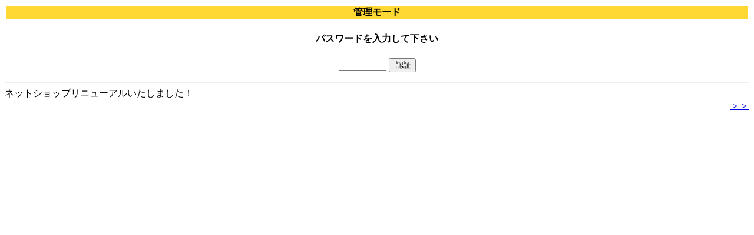

--- FILE ---
content_type: text/html; charset=UTF-8
request_url: http://www.raku-orange.co.jp/update.php?put
body_size: 417
content:
<html><body><table width='100%'><tr><th bgcolor=ffd833>管理モード</font></th></tr></table>
<P><center><h4>パスワードを入力して下さい</h4>
<form action="?put" method=POST>
<input type=password name=pass size=8>
<input type=submit value=" 認証"></form></center><hr>
  ネットショップリニューアルいたしました！
<div align=right><a href="update.php?old">＞＞</a></div>